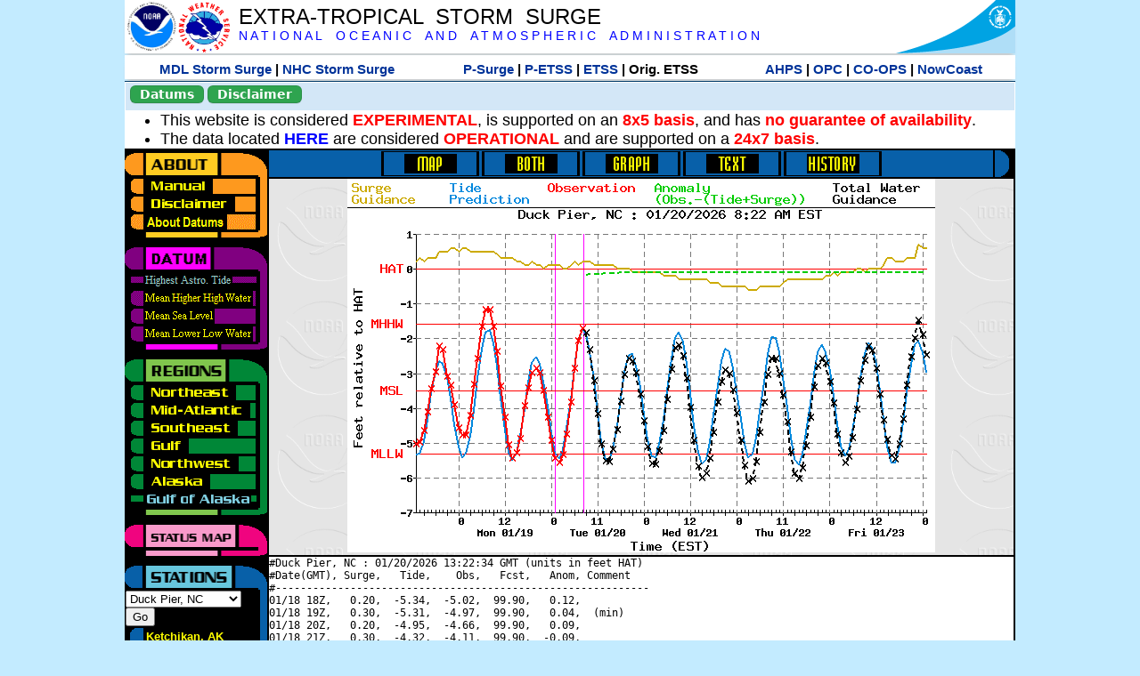

--- FILE ---
content_type: text/html; charset=UTF-8
request_url: https://slosh.nws.noaa.gov/etsurge/index.php?page=stn&region=ga&datum=hat&list=&map=0-96&type=both&stn=ncduck
body_size: 53196
content:
<!DOCTYPE html>
<html lang="en" xmlns="https://www.w3.org/1999/xhtml">
<head>
  <script src="https://www.weather.gov/source/nws/govshutdown.js" defer></script>
  <SCRIPT LANGUAGE="JavaScript"><!-- Hide script
// End hide -->
</SCRIPT>
  <title>ETSS stn</title>
  <meta name="DC.title" content="Extra-Tropical Storm Surge">
  <meta name="DC.description" content="Extra-Tropical Storm Surge landing page">
  <meta name="DC.creator" content="NWS/Meteorological Development Lab">
  <meta name="DC.language" scheme="DCTERMS.RFC1766" content="EN-US">
  <meta name="rating" content="general">
  <meta name="resource-type" content="document">
  <meta name="distribution" content="global">
  <meta http-equiv="Window-target" content="_top">
  <meta charset="iso-8859-1">
  <base target="_self">

  <link rel="stylesheet" type="text/css" href="ss/ssMain.css">
  <meta name="Keywords" content="etsurge, extra tropical storm surge, extra-tropical storm surge, extratropcial storm surge, storm surge, SLOSH">

  <link rel="stylesheet" type="text/css" href="etsurge2.0main.css"/>
  <link rel="stylesheet" type="text/css" href="etsurge.css"/>
  <script src="library.js" type="text/javascript"></script>
<!-- Google tag (gtag.js) -->
<script async src="https://www.googletagmanager.com/gtag/js?id=G-VR50013327"></script>
<script>
  window.dataLayer = window.dataLayer || [];
  function gtag(){dataLayer.push(arguments);}
  gtag('js', new Date());
  gtag('config', 'G-VR50013327');
</script>
<script src="//dap.digitalgov.gov/Universal-Federated-Analytics-Min.js?agency=DOC&amp;subagency=NOAA" id="_fed_an_ua_tag"></script>
</head>

<body>
<div class="nwsHead">
  <a href="https://www.noaa.gov" target="_blank"><img class="nwsHeadLf" src="ss/noaa_logo.png"></a>
  <a href="https://www.weather.gov" target="_blank">
    <img class="nwsHeadLf" src="ss/nws_logo.png" style="height:58px;margin-top:2px">
  </a>
  <div class="nwsHeadMid">
    <a class="nwsHeadTitle" href="index.php">EXTRA-TROPICAL&nbsp; STORM&nbsp; SURGE</a>
    <br>
    <a class="nwsHeadNoaa" href="https://www.noaa.gov" target="_blank">N A T I O N A L
      &nbsp;&nbsp;&nbsp;O C E A N I C
      &nbsp;&nbsp;&nbsp;A N D
      &nbsp;&nbsp;&nbsp;A T M O S P H E R I C
      &nbsp;&nbsp;&nbsp;A D M I N I S T R A T I O N
    </a>
  </div>
  <a href="https://www.commerce.gov" target="_blank"><img class="nwsHeadRt" src="ss/doc_logo.png"></a>
  <br>
</div>
<div class="exLink">
  <table width="100%"><tr width="100%" style="text-align:center">
    <td style="width:5px"></td>
    <td class="exLink">
      <a class="exLink" href="https://vlab.noaa.gov/web/mdl/storm-surge" target="_blank">MDL Storm Surge</a> |
      <a class="exLink" href="https://www.nhc.noaa.gov/surge/" target="_blank">NHC Storm Surge</a>
    </td>
    <td style="width:20px"></td>
    <td class="exLink">
      <a class="exLink" href="/psurge">P-Surge</a> |
      <a class="exLink" href="/petss">P-ETSS</a> |
      <a class="exLink" href="/etsurge2.0">ETSS</a> |
      Orig. ETSS    </td>
    <td style="width:20px"></td>
    <td class="exLink">
      <a class="exLink" href="https://water.noaa.gov/" target="_blank">AHPS</a> |
      <a class="exLink" href="https://ocean.weather.gov/et_surge/et_surge_info.php" target="_blank">OPC</a> |
      <a class="exLink" href="https://tidesandcurrents.noaa.gov/map/" target="_blank">CO-OPS</a> |
      <a class="exLink" href="https://nowcoast.noaa.gov/" target="_blank">NowCoast</a>
    </td>
    <td style="width:5px"></td>
  </tr></table>
</div>
<div class="topSpacer"></div>
<div class="blueHeader">
  <table style="border-spacing:0px;"><tr>
    <td><button class="ssB1 bgGreen" onclick="window.location.href='datums.php'">Datums</button>
    </td><td width="10px">
    <td><button class="ssB1 bgGreen" onclick="window.location.href='disclaim.php'">Disclaimer</button>
    </td><td width="10px">
    </td><td width=90% style="margin-left:200px;text-align:center;">
    </td></tr>
  </table>
</div>
<div id="wrapper2">

<!-- Start Content area -->
<table width="100%" border="0" cellpadding="0" cellspacing="0" style="border-color:#ffffff">
<tr>
  <td colspan="2">
<font size="4">
<ul>
<li>This website is considered <font color="red"><b>EXPERIMENTAL</b></font>,
  is supported on an <font color="red"><b>8x5 basis</b></font>,
  and has <font color="red"><b>no guarantee of availability</b></font>.</li>
<li>The data located <b><a href="https://nomads.ncep.noaa.gov/pub/data/nccf/com/petss/prod/" target="_blank">HERE</a></b>
  are considered <font color="red"><b>OPERATIONAL</b></font>
  and are supported on a <font color="red"><b>24x7 basis</b></font>.</li>
</ul>
</font>
  </td>
</tr>
<tr>
  <td width="160" valign="top" style="background-color:#0a2390">
<!--
  <a href="http://www.nws.noaa.gov/mdl/etsurge/"><font color="FFFFFF" style="margin-left:40;font-size:large">Main Site</font></a><br>
  <a href="http://slosh.nws.noaa.gov/etsurge/"><font color="FFFFFF" style="margin-left:40;font-size:large">Mirror Site</font></a><br>
-->
<!-- start leftmenu -->
<!--
<table border="0" cellpadding="2" cellspacing="0" bgcolor="#0A2390">
<a href="http://slosh.nws.noaa.gov/etsurge2/"><font color="FFFFFF" style="margin-left:35;font-size:large">TEST Site</font></a><br>
-->

<table width="160" border="0" cellpadding="0" cellspacing="0" style="margin-top:3;margin-bottom:3" bgcolor="#0A2390">

<!-- About -->
  <tr bgcolor="#000000">
    <td colspan="2">
      <img SRC="images/about.gif" align="top" width="160" height="32" alt="About">
    </td>
  </tr>
  <tr bgcolor="#000000">
    <td colspan="1">
      <a href="index.php?page=manual&region=ga&datum=hat&list=&map=0-96&type=both&stn=ncduck" onMouseOver="buttonstate('manual','on','manual')"
       onMouseOut="buttonstate('manual','off','manual')"
      ><img name="manual" SRC="images/manualoff.gif" align="top" border="0" width="149" height="20" alt="Manual"></a>
    </td>
    <td bgcolor="#fe991e" rowspan="3" width="8">
      <img SRC="images/spacer.gif" width="8" alt="">
    </td>
  </tr>
  <tr bgcolor="#000000">
    <td colspan="1">
      <a href="index.php?page=disclaimer&region=ga&datum=hat&list=&map=0-96&type=both&stn=ncduck" onMouseOver="buttonstate('disclaimer','on','disclaimer')"
       onMouseOut="buttonstate('disclaimer','off','disclaimer')"
      ><img name="disclaimer" SRC="images/disclaimeroff.gif" align="top" border="0" width="149" height="20" alt="Disclaimer"></a>
    </td>
  </tr>
  <tr bgcolor="#000000">
    <td colspan="1">
      <a href="index.php?page=datum&region=ga&datum=hat&list=&map=0-96&type=both&stn=ncduck" onMouseOver="buttonstate('aboutdatum','on','aboutdatum')"
       onMouseOut="buttonstate('aboutdatum','off','aboutdatum')"
      ><img name="aboutdatum" SRC="images/aboutdatumoff.gif" align="top" border="0" width="149" height="20" alt="Manual"></a>
    </td>
  </tr>
  <tr bgcolor="#000000">
    <td colspan="2">
      <img SRC="images/about2.gif" align="top" width="160" height="10" alt="">
    </td>
  </tr>

<!--- Datum... --->
  <tr bgcolor="#000000">
    <td colspan="2">
      <img SRC="images/datum.gif" align="top" width="160" height="32" alt="Datum">
    </td>
  </tr>
<!--
  <tr bgcolor="#ffffff"><td colspan="1">
      <a href="index.php?page=datum&region=ga&datum=hat&list=&map=0-96&type=both&stn=ncduck">
      <table bgcolor="#0A2390">
       <tr>
        <td> <img SRC="images/new.gif" width="42" height="31" alt="New"></td>
        <td><font color="#ffffff"><b>About Datums</b></font></td>
        <td> <img SRC="images/new.gif" width="42" height="31" alt="New"></td>
       </tr>
     </table>
      </a>
    </td><td bgcolor="#800080" rowspan="1"><img SRC="images/spacer.gif" alt=""></td>
  </tr>
-->
  <tr bgcolor="#000000">
    <td colspan="1"><a href="index.php?page=stn&region=ga&datum=hat&list=&map=0-96&type=both&stn=ncduck"><img name='hat' SRC='images/haton.gif' alt='hat-on' align='top' border='0' width='149' height='20'></a>    </td><td bgcolor="#800080" rowspan="1"><img SRC="images/spacer.gif" alt=""></td>
  </tr><tr bgcolor="#000000">
    <td colspan="1"><a href="index.php?page=stn&region=ga&datum=mhhw&list=&map=0-96&type=both&stn=ncduck" onMouseOver="buttonstate('mhhw','on','mhhw')" onMouseOut="buttonstate('mhhw','off','mhhw')"><img name='mhhw' SRC='images/mhhwoff.gif' alt='mhhw-on' align='top' border='0' width='149' height='20'></a>    </td><td bgcolor="#800080" rowspan="1"><img SRC="images/spacer.gif" alt=""></td>
  </tr><tr bgcolor="#000000">
    <td colspan="1"><a href="index.php?page=stn&region=ga&datum=msl&list=&map=0-96&type=both&stn=ncduck" onMouseOver="buttonstate('msl','on','msl')" onMouseOut="buttonstate('msl','off','msl')"><img name='msl' SRC='images/msloff.gif' alt='msl-on' align='top' border='0' width='149' height='20'></a>    </td><td bgcolor="#800080" rowspan="1"><img SRC="images/spacer.gif" alt=""></td>
  </tr><tr bgcolor="#000000">
    <td colspan="1"><a href="index.php?page=stn&region=ga&datum=mllw&list=&map=0-96&type=both&stn=ncduck""index.php?page=stn&region=ga&datum=mllw&list=&map=0-96&type=both&stn=ncduck" onMouseOver="buttonstate('mllw','on','mllw')" onMouseOut="buttonstate('mllw','off','mllw')"><img name='mllw' SRC='images/mllwoff.gif' alt='mllw-on' align='top' border='0' width='149' height='20'></a>    </td><td bgcolor="#800080" rowspan="1"><img SRC="images/spacer.gif" alt=""></td>
  </tr>
  <tr bgcolor="#000000">
    <td colspan="2">
      <img SRC="images/datum2.gif" align="top" width="160" height="10" alt="">
    </td>
  </tr>
<!--- Datum... --->

<!-- Region List -->
  <tr bgcolor="#000000">
    <td colspan="2">
      <img SRC="images/regions.gif" align="top" width="160" height="32" alt="Regions">
    </td>
  </tr>
  <tr bgcolor="#000000">
    <td colspan="1">
      <a href="index.php?page=stn&region=ne&datum=hat&list=&map=0-96&type=map&stn=ncduck"       onMouseOver="buttonstate('ne','on','ne')"
       onMouseOut="buttonstate('ne','off','ne')"><img name="ne" SRC="images/neoff.gif" align="top" border="0" width="149" height="20" alt="Northeast"></a>
    </td>
    <td bgcolor="#008737" rowspan="7">
      <img SRC="images/spacer.gif" alt="">
    </td>
  </tr>
  <tr bgcolor="#000000">
    <td colspan="1">
      <a href="index.php?page=stn&region=me&datum=hat&list=&map=0-96&type=map&stn=ncduck"       onMouseOver="buttonstate('me','on','me')"
       onMouseOut="buttonstate('me','off','me')"><img name="me" SRC="images/meoff.gif" align="top" border="0" width="149" height="20" alt="Mid-Atlantic"></a>
    </td>
  </tr>
  <tr bgcolor="#000000">
    <td colspan="1">
      <a href="index.php?page=stn&region=se&datum=hat&list=&map=0-96&type=map&stn=ncduck"       onMouseOver="buttonstate('se','on','se')"
       onMouseOut="buttonstate('se','off','se')"><img name="se" SRC="images/seoff.gif" align="top" border="0" width="149" height="20" alt="Southeast"></a>
    </td>
  </tr>
  <tr bgcolor="#000000">
    <td colspan="1">
      <a href="index.php?page=stn&region=gam&datum=hat&list=&map=0-96&type=map&stn=ncduck"       onMouseOver="buttonstate('gulf','on','gulf')"
       onMouseOut="buttonstate('gulf','off','gulf')"><img name="gulf" SRC="images/gulfoff.gif" align="top" border="0" width="149" height="20" alt="Gulf"></a>
    </td>
  </tr>
  <tr bgcolor="#000000">
    <td colspan="1">
      <a href="index.php?page=stn&region=wc&datum=hat&list=&map=0-96&type=map&stn=ncduck"       onMouseOver="buttonstate('nw','on','nw')"
       onMouseOut="buttonstate('nw','off','nw')"><img name="nw" SRC="images/nwoff.gif" align="top" border="0" width="149" height="20" alt="Northwest"></a>
    </td>
  </tr>
  <tr bgcolor="#000000">
    <td colspan="1">
      <a href="index.php?page=stn&region=ak&datum=hat&list=&map=0-96&type=map&stn=ncduck"       onMouseOver="buttonstate('ak','on','ak')"
       onMouseOut="buttonstate('ak','off','ak')"><img name="ak" SRC="images/akoff.gif" align="top" border="0" width="149" height="20" alt="Alaska"></a>
    </td>
  </tr>
  <tr bgcolor="#000000">
    <td colspan="1">
      <a href="index.php?page=stn&region=ga&datum=hat&list=&map=0-96&type=map&stn=ncduck"       onMouseOver="buttonstate('ga','on','ga')"
       onMouseOut="buttonstate('ga','on','ga')"><img name="ga" SRC="images/gaon.gif" align="top" border="0" width="149" height="20" alt="Gulf of Alaska"></a>
    </td>
  </tr>

  <tr bgcolor="#000000">
    <td colspan="2">
      <img SRC="images/regions2.gif" align="top" width="160" height="10" alt="">
    </td>
  </tr>

<!-- Status List -->
  <tr bgcolor="#000000">
    <td colspan="2">
      <img SRC="images/status.gif" align="top" width="160" height="32" alt="Status">
    </td>
  </tr>

  <!--
  <tr bgcolor="#000000">
    <td colspan="1">
      <a href="index.php?page=map&region=ga&datum=hat&list=&map=0-48&type=both&stn=ncduck"       onMouseOver="buttonstate('a0-48','on','0-48')"
       onMouseOut="buttonstate('a0-48','off','0-48')"><img name="a0-48" SRC="images/0-48off.gif" align="top" border="0" width="149" height="20" alt="Map(0-48)"></a>
    </td>
    <td bgcolor="#f0047f" rowspan="7">
      <img SRC="images/spacer.gif" alt="">
    </td>
  </tr>
  <tr>
    <td colspan="1">
      <a href="index.php?page=map&region=ga&datum=hat&list=&map=0-12&type=both&stn=ncduck"       onMouseOver="buttonstate('a0-12','on','0-12')"
       onMouseOut="buttonstate('a0-12','off','0-12')"
      ><img name="a0-12" SRC="images/0-12off.gif" align="top" border="0" width="149" height="20" alt="Map(0-12)"></a
      >
    </td>
  </tr>
  <tr>
    <td colspan="1">
      <a href="index.php?page=map&region=ga&datum=hat&list=&map=12-24&type=both&stn=ncduck"       onMouseOver="buttonstate('a12-24','on','12-24')"
       onMouseOut="buttonstate('a12-24','off','12-24')"
      ><img name="a12-24" SRC="images/12-24off.gif" align="top" border="0" width="149" height="20" alt="Map(12-24)"></a
      >
    </td>
  </tr>
  <tr>
    <td colspan="1">
      <a href="index.php?page=map&region=ga&datum=hat&list=&map=24-48&type=both&stn=ncduck"       onMouseOver="buttonstate('a24-48','on','24-48')"
       onMouseOut="buttonstate('a24-48','off','24-48')"
      ><img name="a24-48" SRC="images/24-48off.gif" align="top" border="0" width="149" height="20" alt="Map(24-48)"></a
      >
    </td>
  </tr>
  <tr>
    <td colspan="1">
      <a href="index.php?page=map&region=ga&datum=hat&list=&map=48-72&type=both&stn=ncduck"       onMouseOver="buttonstate('a48-72','on','48-72')"
       onMouseOut="buttonstate('a48-72','off','48-72')"
      ><img name="a48-72" SRC="images/48-72off.gif" align="top" border="0" width="149" height="20" alt="Map(48-72)"></a
      >
    </td>
  </tr>
  <tr>
    <td colspan="1">
      <a href="index.php?page=map&region=ga&datum=hat&list=&map=72-96&type=both&stn=ncduck"       onMouseOver="buttonstate('a72-96','on','72-96')"
       onMouseOut="buttonstate('a72-96','off','72-96')"
      ><img name="a72-96" SRC="images/72-96off.gif" align="top" border="0" width="149" height="20" alt="Map(72-96)"></a
      >
    </td>
  </tr>
  <tr>
    <td colspan="1">
      <a href="index.php?page=map&region=ga&datum=hat&list=&map=0-96&type=both&stn=ncduck"       onMouseOver="buttonstate('a0-96','on','0-96')"
       onMouseOut="buttonstate('a0-96','on','0-96')"
      ><img name="a0-96" SRC="images/0-96on.gif" align="top" border="0" width="149" height="20" alt="Map(0-96)"></a
      >
    </td>
  </tr>

  -->
  <tr bgcolor="#000000">
    <td colspan="2">
      <img SRC="images/status2.gif" align="top" width="160" height="10" alt="">
    </td>
  </tr>

<!-- Station List -->
  <tr bgcolor="#000000">
    <td colspan="2">
      <img SRC="images/stations.gif" align="top" width="160" height="32" alt="Stations">
    </td>
  </tr>

  <tr bgcolor="#000000">
    <td>
      <table width="152" border="0" cellspacing="1" cellpadding="0" style="margin:0">

       <tr bgcolor="#000000">
        <td colspan="2">
          <form style="margin-left:0" id="find_stn" name="find_stn" action="">
            <select style="width:118" name="stn" size="0">
              <option value="index.php?page=map&region=ne&datum=hat&list=&map=0-96&type=both&stn=ncduck">_____NE____<option value="index.php?page=stn&region=ne&datum=hat&list=&map=0-96&type=both&stn=meeast">Eastport, ME<option value="index.php?page=stn&region=ne&datum=hat&list=&map=0-96&type=both&stn=mebar">Bar Harbor, ME<option value="index.php?page=stn&region=ne&datum=hat&list=&map=0-96&type=both&stn=meport">Portland, ME<option value="index.php?page=stn&region=ne&datum=hat&list=&map=0-96&type=both&stn=nhport">Portsmouth, ME<option value="index.php?page=stn&region=ne&datum=hat&list=&map=0-96&type=both&stn=mabos">Boston, MA<option value="index.php?page=stn&region=ne&datum=hat&list=&map=0-96&type=both&stn=mabuz">Buzzards Bay MA<option value="index.php?page=stn&region=ne&datum=hat&list=&map=0-96&type=both&stn=mawood">Woods Hole, MA<option value="index.php?page=stn&region=ne&datum=hat&list=&map=0-96&type=both&stn=manant">Nantucket, MA<option value="index.php?page=stn&region=ne&datum=hat&list=&map=0-96&type=both&stn=riprov">Providence, RI<option value="index.php?page=stn&region=ne&datum=hat&list=&map=0-96&type=both&stn=riport">Newport, RI<option value="index.php?page=stn&region=ne&datum=hat&list=&map=0-96&type=both&stn=riblok">Block Island, RI<option value="index.php?page=stn&region=ne&datum=hat&list=&map=0-96&type=both&stn=nymont">Montauk Point NY<option value="index.php?page=stn&region=ne&datum=hat&list=&map=0-96&type=both&stn=ctlond">New London, CT<option value="index.php?page=stn&region=ne&datum=hat&list=&map=0-96&type=both&stn=ctbrid">Bridgeport, CT<option value="index.php?page=stn&region=ne&datum=hat&list=&map=0-96&type=both&stn=nyjeff">Port Jefferson NY<option value="index.php?page=stn&region=ne&datum=hat&list=&map=0-96&type=both&stn=nyking">Kings Pnt, NY<option value="index.php?page=stn&region=ne&datum=hat&list=&map=0-96&type=both&stn=nybat">The Battery, NY<option value="index.php?page=stn&region=ne&datum=hat&list=&map=0-96&type=both&stn=nyberg">Bergen Pnt, NY<option value="index.php?page=stn&region=ne&datum=hat&list=&map=0-96&type=both&stn=njsand">Sandy Hook, NJ<option value="index.php?page=stn&region=ne&datum=hat&list=&map=0-96&type=both&stn=njatl">Atlantic City, NJ<option value="index.php?page=map&region=me&datum=hat&list=&map=0-96&type=both&stn=ncduck">____Mid____<option value="index.php?page=stn&region=me&datum=hat&list=&map=0-96&type=both&stn=njmay">Cape May, NJ<option value="index.php?page=stn&region=me&datum=hat&list=&map=0-96&type=both&stn=paphil">Philadelphia, PA<option value="index.php?page=stn&region=me&datum=hat&list=&map=0-96&type=both&stn=dereed">Reedy Pnt, DE<option value="index.php?page=stn&region=me&datum=hat&list=&map=0-96&type=both&stn=delews">Lewes, DE<option value="index.php?page=stn&region=me&datum=hat&list=&map=0-96&type=both&stn=mdoce">Ocean City, MD<option value="index.php?page=stn&region=me&datum=hat&list=&map=0-96&type=both&stn=vawach">Wachapreague<option value="index.php?page=stn&region=me&datum=hat&list=&map=0-96&type=both&stn=vakipt">Kiptopeke, VA<option value="index.php?page=stn&region=me&datum=hat&list=&map=0-96&type=both&stn=mdcamb">Cambridge, MD<option value="index.php?page=stn&region=me&datum=hat&list=&map=0-96&type=both&stn=mdbalt">Baltimore, MD<option value="index.php?page=stn&region=me&datum=hat&list=&map=0-96&type=both&stn=mdann">Annapolis, MD<option value="index.php?page=stn&region=me&datum=hat&list=&map=0-96&type=both&stn=mdsol">Solomons Is, MD<option value="index.php?page=stn&region=me&datum=hat&list=&map=0-96&type=both&stn=dcwash">Washington DC<option value="index.php?page=stn&region=me&datum=hat&list=&map=0-96&type=both&stn=vacolo">Colonial Beach<option value="index.php?page=stn&region=me&datum=hat&list=&map=0-96&type=both&stn=valews">Lewisetta, VA<option value="index.php?page=stn&region=me&datum=hat&list=&map=0-96&type=both&stn=vaglou">Gloucester Pnt<option value="index.php?page=stn&region=me&datum=hat&list=&map=0-96&type=both&stn=vahamp">Hampton Road<option value="index.php?page=stn&region=me&datum=hat&list=&map=0-96&type=both&stn=vaport">Portsmouth, VA<option value="index.php?page=stn&region=me&datum=hat&list=&map=0-96&type=both&stn=vacbbt">CBBT, VA<option value="index.php?page=stn&region=me&datum=hat&list=&map=0-96&type=both&stn=ncduck">Duck Pier, NC<option selected>Duck Pier, NC
<option value="index.php?page=map&region=se&datum=hat&list=&map=0-96&type=both&stn=ncduck">_____SE____<option value="index.php?page=stn&region=se&datum=hat&list=&map=0-96&type=both&stn=nchat">Cape Hatteras NC<option value="index.php?page=stn&region=se&datum=hat&list=&map=0-96&type=both&stn=ncbeau">Beaufort, NC<option value="index.php?page=stn&region=se&datum=hat&list=&map=0-96&type=both&stn=ncwilm">Wilmington, NC<option value="index.php?page=stn&region=se&datum=hat&list=&map=0-96&type=both&stn=ncwrit">Wrightsville Bch<option value="index.php?page=stn&region=se&datum=hat&list=&map=0-96&type=both&stn=nchold">Holden Beach, NC<option value="index.php?page=stn&region=se&datum=hat&list=&map=0-96&type=both&stn=scsprg">Springmaid, SC<option value="index.php?page=stn&region=se&datum=hat&list=&map=0-96&type=both&stn=scchar">Charleston, SC<option value="index.php?page=stn&region=se&datum=hat&list=&map=0-96&type=both&stn=gapul">Ft. Pulaski, GA<option value="index.php?page=stn&region=se&datum=hat&list=&map=0-96&type=both&stn=flfern">Fernandina, FL<option value="index.php?page=map&region=gam&datum=hat&list=&map=0-96&type=both&stn=ncduck">_____GF____<option value="index.php?page=stn&region=gam&datum=hat&list=&map=0-96&type=both&stn=flnap">Naples, FL<option value="index.php?page=stn&region=gam&datum=hat&list=&map=0-96&type=both&stn=flpete">St Petersburg, FL<option value="index.php?page=stn&region=gam&datum=hat&list=&map=0-96&type=both&stn=flclr">Clearwater, FL<option value="index.php?page=stn&region=gam&datum=hat&list=&map=0-96&type=both&stn=flcedr">Cedar Key, FL<option value="index.php?page=stn&region=gam&datum=hat&list=&map=0-96&type=both&stn=flapal">Apalachicola, FL<option value="index.php?page=stn&region=gam&datum=hat&list=&map=0-96&type=both&stn=flpana">Panama City, FL<option value="index.php?page=stn&region=gam&datum=hat&list=&map=0-96&type=both&stn=flpens">Pensacola, FL<option value="index.php?page=stn&region=gam&datum=hat&list=&map=0-96&type=both&stn=mslous">Waveland, MS<option value="index.php?page=stn&region=gam&datum=hat&list=&map=0-96&type=both&stn=lariga">Grand Isle, LA<option value="index.php?page=stn&region=gam&datum=hat&list=&map=0-96&type=both&stn=txsabn">Sabine Pass, TX<option value="index.php?page=stn&region=gam&datum=hat&list=&map=0-96&type=both&stn=txgalv">Galveston, TX<option value="index.php?page=stn&region=gam&datum=hat&list=&map=0-96&type=both&stn=txfree">Freeport, TX<option value="index.php?page=stn&region=gam&datum=hat&list=&map=0-96&type=both&stn=txaran">Port Aransas, TX<option value="index.php?page=stn&region=gam&datum=hat&list=&map=0-96&type=both&stn=txpadr">Padre Island, TX<option value="index.php?page=map&region=wc&datum=hat&list=&map=0-96&type=both&stn=ncduck">_____NW____<option value="index.php?page=stn&region=wc&datum=hat&list=&map=0-96&type=both&stn=wacher">Cherry Point, WA<option value="index.php?page=stn&region=wc&datum=hat&list=&map=0-96&type=both&stn=wafrid">Friday Harbor WA<option value="index.php?page=stn&region=wc&datum=hat&list=&map=0-96&type=both&stn=watown">Port Townsend<option value="index.php?page=stn&region=wc&datum=hat&list=&map=0-96&type=both&stn=waseat">Seattle, WA<option value="index.php?page=stn&region=wc&datum=hat&list=&map=0-96&type=both&stn=waangl">Port Angeles, WA<option value="index.php?page=stn&region=wc&datum=hat&list=&map=0-96&type=both&stn=waneah">Neah Bay, WA<option value="index.php?page=stn&region=wc&datum=hat&list=&map=0-96&type=both&stn=watoke">Toke Point, WA<option value="index.php?page=stn&region=wc&datum=hat&list=&map=0-96&type=both&stn=orastr">Astoria, OR<option value="index.php?page=stn&region=wc&datum=hat&list=&map=0-96&type=both&stn=orsout">South Beach, OR<option value="index.php?page=stn&region=wc&datum=hat&list=&map=0-96&type=both&stn=orchar">Charleston, OR<option value="index.php?page=stn&region=wc&datum=hat&list=&map=0-96&type=both&stn=orford">Port Orford, OR<option value="index.php?page=stn&region=wc&datum=hat&list=&map=0-96&type=both&stn=cacres">Crescent City, CA<option value="index.php?page=stn&region=wc&datum=hat&list=&map=0-96&type=both&stn=caspit">North Spit, CA<option value="index.php?page=stn&region=wc&datum=hat&list=&map=0-96&type=both&stn=caarna">Arena Cove, CA<option value="index.php?page=stn&region=wc&datum=hat&list=&map=0-96&type=both&stn=careys">Point Reyes, CA<option value="index.php?page=stn&region=wc&datum=hat&list=&map=0-96&type=both&stn=cachic">Port Chicago, CA<option value="index.php?page=stn&region=wc&datum=hat&list=&map=0-96&type=both&stn=cafran">San Francisco CA<option value="index.php?page=map&region=ak&datum=hat&list=&map=0-96&type=both&stn=ncduck">_____AK____<option value="index.php?page=stn&region=ak&datum=hat&list=&map=0-96&type=both&stn=akmesh">Port Heiden, AK<option value="index.php?page=stn&region=ak&datum=hat&list=&map=0-96&type=both&stn=akegeg">Egegik, AK<option value="index.php?page=stn&region=ak&datum=hat&list=&map=0-96&type=both&stn=aknakn">Naknek, AK<option value="index.php?page=stn&region=ak&datum=hat&list=&map=0-96&type=both&stn=aknush">Clark's Pt, AK<option value="index.php?page=stn&region=ak&datum=hat&list=&map=0-96&type=both&stn=akgood">Goodnews Bay<option value="index.php?page=stn&region=ak&datum=hat&list=&map=0-96&type=both&stn=akquin">Quinhagak, AK<option value="index.php?page=stn&region=ak&datum=hat&list=&map=0-96&type=both&stn=akkusk">Kuskokwak, AK<option value="index.php?page=stn&region=ak&datum=hat&list=&map=0-96&type=both&stn=akapok">Eek, Apokak, AK<option value="index.php?page=stn&region=ak&datum=hat&list=&map=0-96&type=both&stn=akpopo">Popokamute, AK<option value="index.php?page=stn&region=ak&datum=hat&list=&map=0-96&type=both&stn=akromn">Scammon Bay AK<option value="index.php?page=stn&region=ak&datum=hat&list=&map=0-96&type=both&stn=aklwrc">St. Lawrence, AK<option value="index.php?page=stn&region=ak&datum=hat&list=&map=0-96&type=both&stn=akalak">Kwikluak, AK<option value="index.php?page=stn&region=ak&datum=hat&list=&map=0-96&type=both&stn=akkwik">Kawanak, AK<option value="index.php?page=stn&region=ak&datum=hat&list=&map=0-96&type=both&stn=akpast">Apoon, Yukon, AK<option value="index.php?page=stn&region=ak&datum=hat&list=&map=0-96&type=both&stn=akmich">St. Michaels, AK<option value="index.php?page=stn&region=ak&datum=hat&list=&map=0-96&type=both&stn=akcarl">Golovin, AK<option value="index.php?page=stn&region=ak&datum=hat&list=&map=0-96&type=both&stn=aknome">Nome, AK<option value="index.php?page=stn&region=ak&datum=hat&list=&map=0-96&type=both&stn=akclar">Port Clarence, AK<option value="index.php?page=stn&region=ak&datum=hat&list=&map=0-96&type=both&stn=akkotz">Kotzebue, AK<option value="index.php?page=stn&region=ak&datum=hat&list=&map=0-96&type=both&stn=akbar">Pt. Barrow, AK<option value="index.php?page=stn&region=ak&datum=hat&list=&map=0-96&type=both&stn=akprud">Prudhoe Bay, AK<option value="index.php?page=stn&region=ak&datum=hat&list=&map=0-96&type=both&stn=akpaul">St. Paul Island AK<option value="index.php?page=map&region=ga&datum=hat&list=&map=0-96&type=both&stn=ncduck">___GofAK___<option value="index.php?page=stn&region=ga&datum=hat&list=&map=0-96&type=both&stn=akket">Ketchikan, AK<option value="index.php?page=stn&region=ga&datum=hat&list=&map=0-96&type=both&stn=aksit">Sitka, AK<option value="index.php?page=stn&region=ga&datum=hat&list=&map=0-96&type=both&stn=akjune">Juneau, AK<option value="index.php?page=stn&region=ga&datum=hat&list=&map=0-96&type=both&stn=akskag">Skagway, AK<option value="index.php?page=stn&region=ga&datum=hat&list=&map=0-96&type=both&stn=akelf">Elfin Cove, AK<option value="index.php?page=stn&region=ga&datum=hat&list=&map=0-96&type=both&stn=akyak">Yakutat, AK<option value="index.php?page=stn&region=ga&datum=hat&list=&map=0-96&type=both&stn=akcord">Cordova, AK<option value="index.php?page=stn&region=ga&datum=hat&list=&map=0-96&type=both&stn=akvald">Valdez, AK<option value="index.php?page=stn&region=ga&datum=hat&list=&map=0-96&type=both&stn=aksew">Seward, AK<option value="index.php?page=stn&region=ga&datum=hat&list=&map=0-96&type=both&stn=akseld">Seldovia, AK<option value="index.php?page=stn&region=ga&datum=hat&list=&map=0-96&type=both&stn=akniki">Nikiski, AK<option value="index.php?page=stn&region=ga&datum=hat&list=&map=0-96&type=both&stn=akanch">Anchorage, AK<option value="index.php?page=stn&region=ga&datum=hat&list=&map=0-96&type=both&stn=akkod">Kodiak Island, AK<option value="index.php?page=stn&region=ga&datum=hat&list=&map=0-96&type=both&stn=akalit">Alitak, AK<option value="index.php?page=stn&region=ga&datum=hat&list=&map=0-96&type=both&stn=aksand">Sand Point, AK<option value="index.php?page=stn&region=ga&datum=hat&list=&map=0-96&type=both&stn=akking">King Cove, AK<option value="index.php?page=stn&region=ga&datum=hat&list=&map=0-96&type=both&stn=akadak">Adak Island, AK<option value="index.php?page=stn&region=ga&datum=hat&list=&map=0-96&type=both&stn=akatka">Atka, AK<option value="index.php?page=stn&region=ga&datum=hat&list=&map=0-96&type=both&stn=akunal">Unalaska, AK            </select>
<input style="width:28" type="button" value="Go" onclick="location=document.find_stn.stn.options[document.find_stn.stn.selectedIndex].value;">
          </form>
        </td>
      </tr>

<tr><td><img name='akket' SRC='images/stnoff.gif' align='middle' width='20' height='20' alt=''></td><td><a name=akket href="index.php?page=stn&region=ga&datum=hat&list=&map=0-96&type=both&stn=akket" onMouseOver="buttonstate('akket','on','stn')" onMouseOut="buttonstate('akket','off','stn')"><font FACE='verdana, arial, helvetica, sans-serif' size='-1' color='yellow'><b>Ketchikan, AK</b></font></a></td></tr>
<tr><td colspan='2'><img SRC='images/spacer.gif' height='1' alt=''></td></tr>
<tr><td><img name='aksit' SRC='images/stnoff.gif' align='middle' width='20' height='20' alt=''></td><td><a name=aksit href="index.php?page=stn&region=ga&datum=hat&list=&map=0-96&type=both&stn=aksit" onMouseOver="buttonstate('aksit','on','stn')" onMouseOut="buttonstate('aksit','off','stn')"><font FACE='verdana, arial, helvetica, sans-serif' size='-1' color='yellow'><b>Sitka, AK</b></font></a></td></tr>
<tr><td colspan='2'><img SRC='images/spacer.gif' height='1' alt=''></td></tr>
<tr><td><img name='akjune' SRC='images/stnoff.gif' align='middle' width='20' height='20' alt=''></td><td><a name=akjune href="index.php?page=stn&region=ga&datum=hat&list=&map=0-96&type=both&stn=akjune" onMouseOver="buttonstate('akjune','on','stn')" onMouseOut="buttonstate('akjune','off','stn')"><font FACE='verdana, arial, helvetica, sans-serif' size='-1' color='yellow'><b>Juneau, AK</b></font></a></td></tr>
<tr><td colspan='2'><img SRC='images/spacer.gif' height='1' alt=''></td></tr>
<tr><td><img name='akskag' SRC='images/stnoff.gif' align='middle' width='20' height='20' alt=''></td><td><a name=akskag href="index.php?page=stn&region=ga&datum=hat&list=&map=0-96&type=both&stn=akskag" onMouseOver="buttonstate('akskag','on','stn')" onMouseOut="buttonstate('akskag','off','stn')"><font FACE='verdana, arial, helvetica, sans-serif' size='-1' color='yellow'><b>Skagway, AK</b></font></a></td></tr>
<tr><td colspan='2'><img SRC='images/spacer.gif' height='1' alt=''></td></tr>
<tr><td><img name='akelf' SRC='images/stnoff.gif' align='middle' width='20' height='20' alt=''></td><td><a name=akelf href="index.php?page=stn&region=ga&datum=hat&list=&map=0-96&type=both&stn=akelf" onMouseOver="buttonstate('akelf','on','stn')" onMouseOut="buttonstate('akelf','off','stn')"><font FACE='verdana, arial, helvetica, sans-serif' size='-1' color='yellow'><b>Elfin Cove, AK</b></font></a></td></tr>
<tr><td colspan='2'><img SRC='images/spacer.gif' height='1' alt=''></td></tr>
<tr><td><img name='akyak' SRC='images/stnoff.gif' align='middle' width='20' height='20' alt=''></td><td><a name=akyak href="index.php?page=stn&region=ga&datum=hat&list=&map=0-96&type=both&stn=akyak" onMouseOver="buttonstate('akyak','on','stn')" onMouseOut="buttonstate('akyak','off','stn')"><font FACE='verdana, arial, helvetica, sans-serif' size='-1' color='yellow'><b>Yakutat, AK</b></font></a></td></tr>
<tr><td colspan='2'><img SRC='images/spacer.gif' height='1' alt=''></td></tr>
<tr><td><img name='akcord' SRC='images/stnoff.gif' align='middle' width='20' height='20' alt=''></td><td><a name=akcord href="index.php?page=stn&region=ga&datum=hat&list=&map=0-96&type=both&stn=akcord" onMouseOver="buttonstate('akcord','on','stn')" onMouseOut="buttonstate('akcord','off','stn')"><font FACE='verdana, arial, helvetica, sans-serif' size='-1' color='yellow'><b>Cordova, AK</b></font></a></td></tr>
<tr><td colspan='2'><img SRC='images/spacer.gif' height='1' alt=''></td></tr>
<tr><td><img name='akvald' SRC='images/stnoff.gif' align='middle' width='20' height='20' alt=''></td><td><a name=akvald href="index.php?page=stn&region=ga&datum=hat&list=&map=0-96&type=both&stn=akvald" onMouseOver="buttonstate('akvald','on','stn')" onMouseOut="buttonstate('akvald','off','stn')"><font FACE='verdana, arial, helvetica, sans-serif' size='-1' color='yellow'><b>Valdez, AK</b></font></a></td></tr>
<tr><td colspan='2'><img SRC='images/spacer.gif' height='1' alt=''></td></tr>
<tr><td><img name='aksew' SRC='images/stnoff.gif' align='middle' width='20' height='20' alt=''></td><td><a name=aksew href="index.php?page=stn&region=ga&datum=hat&list=&map=0-96&type=both&stn=aksew" onMouseOver="buttonstate('aksew','on','stn')" onMouseOut="buttonstate('aksew','off','stn')"><font FACE='verdana, arial, helvetica, sans-serif' size='-1' color='yellow'><b>Seward, AK</b></font></a></td></tr>
<tr><td colspan='2'><img SRC='images/spacer.gif' height='1' alt=''></td></tr>
<tr><td><img name='akseld' SRC='images/stnoff.gif' align='middle' width='20' height='20' alt=''></td><td><a name=akseld href="index.php?page=stn&region=ga&datum=hat&list=&map=0-96&type=both&stn=akseld" onMouseOver="buttonstate('akseld','on','stn')" onMouseOut="buttonstate('akseld','off','stn')"><font FACE='verdana, arial, helvetica, sans-serif' size='-1' color='yellow'><b>Seldovia, AK</b></font></a></td></tr>
<tr><td colspan='2'><img SRC='images/spacer.gif' height='1' alt=''></td></tr>
<tr><td><img name='akniki' SRC='images/stnoff.gif' align='middle' width='20' height='20' alt=''></td><td><a name=akniki href="index.php?page=stn&region=ga&datum=hat&list=&map=0-96&type=both&stn=akniki" onMouseOver="buttonstate('akniki','on','stn')" onMouseOut="buttonstate('akniki','off','stn')"><font FACE='verdana, arial, helvetica, sans-serif' size='-1' color='yellow'><b>Nikiski, AK</b></font></a></td></tr>
<tr><td colspan='2'><img SRC='images/spacer.gif' height='1' alt=''></td></tr>
<tr><td><img name='akanch' SRC='images/stnoff.gif' align='middle' width='20' height='20' alt=''></td><td><a name=akanch href="index.php?page=stn&region=ga&datum=hat&list=&map=0-96&type=both&stn=akanch" onMouseOver="buttonstate('akanch','on','stn')" onMouseOut="buttonstate('akanch','off','stn')"><font FACE='verdana, arial, helvetica, sans-serif' size='-1' color='yellow'><b>Anchorage, AK</b></font></a></td></tr>
<tr><td colspan='2'><img SRC='images/spacer.gif' height='1' alt=''></td></tr>
<tr><td><img name='akkod' SRC='images/stnoff.gif' align='middle' width='20' height='20' alt=''></td><td><a name=akkod href="index.php?page=stn&region=ga&datum=hat&list=&map=0-96&type=both&stn=akkod" onMouseOver="buttonstate('akkod','on','stn')" onMouseOut="buttonstate('akkod','off','stn')"><font FACE='verdana, arial, helvetica, sans-serif' size='-1' color='yellow'><b>Kodiak Island, AK</b></font></a></td></tr>
<tr><td colspan='2'><img SRC='images/spacer.gif' height='1' alt=''></td></tr>
<tr><td><img name='akalit' SRC='images/stnoff.gif' align='middle' width='20' height='20' alt=''></td><td><a name=akalit href="index.php?page=stn&region=ga&datum=hat&list=&map=0-96&type=both&stn=akalit" onMouseOver="buttonstate('akalit','on','stn')" onMouseOut="buttonstate('akalit','off','stn')"><font FACE='verdana, arial, helvetica, sans-serif' size='-1' color='yellow'><b>Alitak, AK</b></font></a></td></tr>
<tr><td colspan='2'><img SRC='images/spacer.gif' height='1' alt=''></td></tr>
<tr><td><img name='aksand' SRC='images/stnoff.gif' align='middle' width='20' height='20' alt=''></td><td><a name=aksand href="index.php?page=stn&region=ga&datum=hat&list=&map=0-96&type=both&stn=aksand" onMouseOver="buttonstate('aksand','on','stn')" onMouseOut="buttonstate('aksand','off','stn')"><font FACE='verdana, arial, helvetica, sans-serif' size='-1' color='yellow'><b>Sand Point, AK</b></font></a></td></tr>
<tr><td colspan='2'><img SRC='images/spacer.gif' height='1' alt=''></td></tr>
<tr><td><img name='akking' SRC='images/stnoff.gif' align='middle' width='20' height='20' alt=''></td><td><a name=akking href="index.php?page=stn&region=ga&datum=hat&list=&map=0-96&type=both&stn=akking" onMouseOver="buttonstate('akking','on','stn')" onMouseOut="buttonstate('akking','off','stn')"><font FACE='verdana, arial, helvetica, sans-serif' size='-1' color='yellow'><b>King Cove, AK</b></font></a></td></tr>
<tr><td colspan='2'><img SRC='images/spacer.gif' height='1' alt=''></td></tr>
<tr><td><img name='akadak' SRC='images/stnoff.gif' align='middle' width='20' height='20' alt=''></td><td><a name=akadak href="index.php?page=stn&region=ga&datum=hat&list=&map=0-96&type=both&stn=akadak" onMouseOver="buttonstate('akadak','on','stn')" onMouseOut="buttonstate('akadak','off','stn')"><font FACE='verdana, arial, helvetica, sans-serif' size='-1' color='yellow'><b>Adak Island, AK</b></font></a></td></tr>
<tr><td colspan='2'><img SRC='images/spacer.gif' height='1' alt=''></td></tr>
<tr><td><img name='akatka' SRC='images/stnoff.gif' align='middle' width='20' height='20' alt=''></td><td><a name=akatka href="index.php?page=stn&region=ga&datum=hat&list=&map=0-96&type=both&stn=akatka" onMouseOver="buttonstate('akatka','on','stn')" onMouseOut="buttonstate('akatka','off','stn')"><font FACE='verdana, arial, helvetica, sans-serif' size='-1' color='yellow'><b>Atka, AK</b></font></a></td></tr>
<tr><td colspan='2'><img SRC='images/spacer.gif' height='1' alt=''></td></tr>
<tr><td><img name='akunal' SRC='images/stnoff.gif' align='middle' width='20' height='20' alt=''></td><td><a name=akunal href="index.php?page=stn&region=ga&datum=hat&list=&map=0-96&type=both&stn=akunal" onMouseOver="buttonstate('akunal','on','stn')" onMouseOut="buttonstate('akunal','off','stn')"><font FACE='verdana, arial, helvetica, sans-serif' size='-1' color='yellow'><b>Unalaska, AK</b></font></a></td></tr>
<tr><td colspan='2'><img SRC='images/spacer.gif' height='1' alt=''></td></tr>
      </table>
    </td>
    <td bgcolor="#0860a8">
      <img SRC="images/spacer.gif" alt="">
    </td>
  </tr>
  <tr bgcolor="#000000">
    <td colspan="2">
      <img SRC="images/stations2.gif" align="top" width="160" height="10" alt="">
    </td>
  </tr>

<!-- Surge List -->
  <tr bgcolor="#000000">
    <td colspan="2">
      <img SRC="images/surge.gif" align="top" width="160" height="32" alt="Surge List">
    </td>
  </tr>
  <!--  <tr bgcolor="#000000">
    <td colspan="1">
      <a href="index.php?page=text&region=&datum=hat&list=ec&map=0-96&type=both&stn="       onMouseOver="buttonstate('ec','on','ec')"
       onMouseOut="buttonstate('ec','off','ec')"
      ><img name="ec" SRC="images/ecoff.gif" align="top" border="0" width="149" height="20" alt="East Coast"></a>
    </td>
    <td bgcolor="#fe991e" rowspan="6">
      <img SRC="images/spacer.gif" alt="">
    </td>
  </tr>
  -->  <!--  <tr bgcolor="#000000">
    <td colspan="1">
      <a href="index.php?page=text&region=&datum=hat&list=gam&map=0-96&type=both&stn="       onMouseOver="buttonstate('gc','on','gc')"
       onMouseOut="buttonstate('gc','off','gc')"
      ><img name="gc" SRC="images/gcoff.gif" align="top" border="0" width="149" height="20" alt="Gulf Coast"></a>
    </td>
  </tr>
  -->  <!--  <tr bgcolor="#000000">
    <td colspan="1">
      <a href="index.php?page=text&region=&datum=hat&list=wc&map=0-96&type=both&stn="       onMouseOver="buttonstate('wc','on','wc')"
       onMouseOut="buttonstate('wc','off','wc')"
      ><img name="wc" SRC="images/wcoff.gif" align="top" border="0" width="149" height="20" alt="West Coast"></a>
    </td>
  </tr>
  -->  <!--  <tr bgcolor="#000000">
    <td colspan="1">
      <a href="index.php?page=text&region=&datum=hat&list=ak&map=0-96&type=both&stn="       onMouseOver="buttonstate('ns','on','ns')"
       onMouseOut="buttonstate('ns','off','ns')"
      ><img name="ns" SRC="images/nsoff.gif" align="top" border="0" width="149" height="20" alt="Norton Sound"></a>
    </td>
  </tr>
  -->  <!--  <tr bgcolor="#000000">
    <td colspan="1">
      <a href="index.php?page=text&region=&datum=hat&list=ar&map=0-96&type=both&stn="       onMouseOver="buttonstate('aa','on','aa')"
       onMouseOut="buttonstate('aa','off','aa')"
      ><img name="aa" SRC="images/aaoff.gif" align="top" border="0" width="149" height="20" alt="Arctic Alaska"></a>
    </td>
  </tr>
  -->    <tr bgcolor="#000000">
    <td colspan="1">
      <a href="index.php?page=text&region=&datum=hat&list=ga&map=0-96&type=both&stn="       onMouseOver="buttonstate('gac','on','gac')"
       onMouseOut="buttonstate('gac','off','gac')"
      ><img name="gac" SRC="images/gacoff.gif" align="top" border="0" width="149" height="20" alt="Gulf of Alaska"></a>
    </td>
  </tr>
  
  <tr bgcolor="#000000">
    <td colspan="2">
      <img SRC="images/surge2.gif" align="top" width="160" height="10" alt="">
    </td>
  </tr>

</table>
<!-- end leftmenu inc -->

  </td>
  <td width="100%" valign="top" style="background-color:#eeeeee">
<!-- start ACTUAL content -->

<table width="100%" bgcolor="black" border="0" cellspacing="2" cellpadding="0" style="margin:0">
  <tr>
    <td width="100%" bgcolor="#0860a9">
      <center>
<a href="index.php?page=stn&region=ga&datum=hat&list=&map=0-96&type=map&stn=ncduck"          onMouseOver="buttonstate('map','on','map')" onMouseOut="buttonstate('map','off','map')"><img name="map" SRC="images/mapoff.gif" width="110" height="28" border="0" align="top" alt=""></a>
<a href="index.php?page=stn&region=ga&datum=hat&list=&map=0-96&type=both&stn=ncduck"          onMouseOver="buttonstate('both','on','both')" onMouseOut="buttonstate('both','off','both')"><img name="both" SRC="images/bothoff.gif" width="110" height="28" border="0" align="top" alt=""></a>
<a href="index.php?page=stn&region=ga&datum=hat&list=&map=0-96&type=graph&stn=ncduck"          onMouseOver="buttonstate('graph','on','graph')" onMouseOut="buttonstate('graph','off','graph')"><img name="graph" SRC="images/graphoff.gif" width="110" height="28" border="0" align="top" alt=""></a>
<a href="index.php?page=stn&region=ga&datum=hat&list=&map=0-96&type=text&stn=ncduck"          onMouseOver="buttonstate('text','on','text')" onMouseOut="buttonstate('text','off','text')"><img name="text" SRC="images/textoff.gif" width="110" height="28" border="0" align="top" alt=""></a>
<a href="index.php?page=stn&region=ga&datum=hat&list=&map=0-96&type=history&stn=ncduck"          onMouseOver="buttonstate('history','on','history')" onMouseOut="buttonstate('history','off','history')"><img name="history" SRC="images/historyoff.gif" width="110" height="28" border="0" align="top" alt=""></a>

      </center>
    </td>
    <td valign="top" rowspan="1">
      <!-- This is for cap. -->
      <img SRC="images/cap.gif" align="middle" width="16" height="30" border="0" alt="">
    </td>
  </tr>

<tr><td colspan='6' width='100%' bgcolor='#0860a9' style='background-image:url(images/noaabk1.gif)'><center><img SRC='hat/data/ncduck.gif' width='660' height='420' alt=''></center></td></tr><tr><td colspan='6' width='100%' bgcolor='#ffffff'><pre>#Duck Pier, NC : 01/20/2026 13:22:34 GMT (units in feet HAT)
#Date(GMT), Surge,   Tide,    Obs,   Fcst,   Anom, Comment
#------------------------------------------------------------
01/18 18Z,   0.20,  -5.34,  -5.02,  99.90,   0.12,
01/18 19Z,   0.30,  -5.31,  -4.97,  99.90,   0.04,  (min)
01/18 20Z,   0.20,  -4.95,  -4.66,  99.90,   0.09,
01/18 21Z,   0.30,  -4.32,  -4.11,  99.90,  -0.09,
01/18 22Z,   0.30,  -3.56,  -3.46,  99.90,  -0.20,
01/18 23Z,   0.30,  -2.94,  -2.95,  99.90,  -0.31,
01/19 00Z,   0.50,  -2.66,  -2.22,  99.90,  -0.06,  (max)
01/19 01Z,   0.50,  -2.74,  -2.32,  99.90,  -0.08,
01/19 02Z,   0.50,  -3.11,  -3.08,  99.90,  -0.47,
01/19 03Z,   0.60,  -3.73,  -3.35,  99.90,  -0.22,
01/19 04Z,   0.60,  -4.48,  -3.91,  99.90,  -0.03,
01/19 05Z,   0.50,  -5.12,  -4.57,  99.90,   0.05,
01/19 06Z,   0.60,  -5.40,  -4.78,  99.90,   0.02,  (min)
01/19 07Z,   0.60,  -5.28,  -4.77,  99.90,  -0.09,
01/19 08Z,   0.50,  -4.80,  -4.21,  99.90,   0.09,
01/19 09Z,   0.50,  -4.05,  -3.31,  99.90,   0.24,
01/19 10Z,   0.50,  -3.13,  -2.57,  99.90,   0.06,
01/19 11Z,   0.50,  -2.29,  -1.67,  99.90,   0.12,
01/19 12Z,   0.50,  -1.80,  -1.18,  99.90,   0.12,
01/19 13Z,   0.50,  -1.76,  -1.16,  99.90,   0.10,  (max)
01/19 14Z,   0.50,  -2.11,  -1.65,  99.90,  -0.04,
01/19 15Z,   0.40,  -2.79,  -2.38,  99.90,   0.01,
01/19 16Z,   0.30,  -3.70,  -3.38,  99.90,   0.02,
01/19 17Z,   0.30,  -4.62,  -4.26,  99.90,   0.06,
01/19 18Z,   0.30,  -5.27,  -5.07,  99.90,  -0.10,
01/19 19Z,   0.30,  -5.48,  -5.45,  99.90,  -0.27,  (min)
01/19 20Z,   0.20,  -5.29,  -5.30,  99.90,  -0.21,
01/19 21Z,   0.20,  -4.78,  -4.87,  99.90,  -0.29,
01/19 22Z,   0.10,  -4.03,  -3.94,  99.90,  -0.01,
01/19 23Z,   0.10,  -3.25,  -3.42,  99.90,  -0.27,
01/20 00Z,   0.20,  -2.69,  -2.98,  99.90,  -0.49,
01/20 01Z,   0.10,  -2.53,  -2.85,  99.90,  -0.42,  (max)
01/20 02Z,   0.10,  -2.74,  -2.99,  99.90,  -0.35,
01/20 03Z,   0.00,  -3.23,  -3.51,  99.90,  -0.28,
01/20 04Z,   0.10,  -3.94,  -4.26,  99.90,  -0.42,
01/20 05Z,   0.10,  -4.71,  -4.93,  99.90,  -0.32,
01/20 06Z,   0.10,  -5.28,  -5.44,  99.90,  -0.26,
01/20 07Z,   0.10,  -5.45,  -5.58,  99.90,  -0.23,  (min)
01/20 08Z,   0.00,  -5.18,  -5.35,  99.90,  -0.17,
01/20 09Z,   0.00,  -4.58,  -4.75,  99.90,  -0.17,
01/20 10Z,   0.10,  -3.75,  -3.82,  99.90,  -0.17,
01/20 11Z,   0.20,  -2.82,  -2.85,  99.90,  -0.23,
01/20 12Z,   0.10,  -2.07,  -2.07,  99.90,  -0.10,
01/20 13Z,   0.20,  -1.74,  -1.71,  99.90,  -0.17,  (max)
#------------------------------------------------------------
#Date(GMT), Surge,   Tide,    Obs,   Fcst,   Anom, Comment
#------------------------------------------------------------
01/20 14Z,   0.20,  -1.87,  99.90,  -1.83,  -0.17,
01/20 15Z,   0.20,  -2.37,  99.90,  -2.33,  -0.16,
01/20 16Z,   0.10,  -3.16,  99.90,  -3.22,  -0.15,
01/20 17Z,   0.10,  -4.11,  99.90,  -4.16,  -0.15,
01/20 18Z,   0.10,  -4.98,  99.90,  -5.03,  -0.14,
01/20 19Z,   0.10,  -5.49,  99.90,  -5.52,  -0.14,
01/20 20Z,   0.10,  -5.52,  99.90,  -5.55,  -0.13,  (min)
01/20 21Z,   0.10,  -5.16,  99.90,  -5.19,  -0.13,
01/20 22Z,   0.00,  -4.51,  99.90,  -4.63,  -0.12,
01/20 23Z,   0.00,  -3.69,  99.90,  -3.81,  -0.12,
01/21 00Z,   0.00,  -2.93,  99.90,  -3.04,  -0.11,
01/21 01Z,   0.00,  -2.47,  99.90,  -2.58,  -0.11,  (max)
01/21 02Z,  -0.10,  -2.45,  99.90,  -2.65,  -0.11,
01/21 03Z,  -0.10,  -2.79,  99.90,  -2.99,  -0.11,
01/21 04Z,  -0.10,  -3.39,  99.90,  -3.59,  -0.11,
01/21 05Z,  -0.10,  -4.15,  99.90,  -4.36,  -0.11,
01/21 06Z,  -0.10,  -4.91,  99.90,  -5.11,  -0.11,
01/21 07Z,  -0.10,  -5.38,  99.90,  -5.59,  -0.11,
01/21 08Z,  -0.10,  -5.41,  99.90,  -5.62,  -0.11,  (min)
01/21 09Z,  -0.10,  -5.02,  99.90,  -5.23,  -0.11,
01/21 10Z,  -0.20,  -4.33,  99.90,  -4.64,  -0.11,
01/21 11Z,  -0.20,  -3.46,  99.90,  -3.77,  -0.11,
01/21 12Z,  -0.20,  -2.58,  99.90,  -2.89,  -0.11,
01/21 13Z,  -0.20,  -1.96,  99.90,  -2.27,  -0.11,
01/21 14Z,  -0.30,  -1.80,  99.90,  -2.21,  -0.11,  (max)
01/21 15Z,  -0.30,  -2.10,  99.90,  -2.50,  -0.11,
01/21 16Z,  -0.30,  -2.72,  99.90,  -3.13,  -0.11,
01/21 17Z,  -0.30,  -3.58,  99.90,  -3.98,  -0.11,
01/21 18Z,  -0.30,  -4.52,  99.90,  -4.92,  -0.11,
01/21 19Z,  -0.30,  -5.27,  99.90,  -5.68,  -0.11,
01/21 20Z,  -0.30,  -5.61,  99.90,  -6.01,  -0.11,  (min)
01/21 21Z,  -0.30,  -5.46,  99.90,  -5.86,  -0.11,
01/21 22Z,  -0.40,  -4.94,  99.90,  -5.45,  -0.11,
01/21 23Z,  -0.40,  -4.19,  99.90,  -4.69,  -0.11,
01/22 00Z,  -0.40,  -3.34,  99.90,  -3.84,  -0.11,
01/22 01Z,  -0.50,  -2.62,  99.90,  -3.23,  -0.11,
01/22 02Z,  -0.50,  -2.29,  99.90,  -2.90,  -0.11,  (max)
01/22 03Z,  -0.50,  -2.41,  99.90,  -3.01,  -0.11,
01/22 04Z,  -0.50,  -2.86,  99.90,  -3.47,  -0.11,
01/22 05Z,  -0.50,  -3.54,  99.90,  -4.14,  -0.11,
01/22 06Z,  -0.50,  -4.33,  99.90,  -4.93,  -0.11,
01/22 07Z,  -0.50,  -5.03,  99.90,  -5.64,  -0.11,
01/22 08Z,  -0.60,  -5.40,  99.90,  -6.11,  -0.11,  (min)
01/22 09Z,  -0.60,  -5.31,  99.90,  -6.02,  -0.11,
01/22 10Z,  -0.60,  -4.83,  99.90,  -5.54,  -0.11,
01/22 11Z,  -0.50,  -4.10,  99.90,  -4.70,  -0.11,
01/22 12Z,  -0.50,  -3.24,  99.90,  -3.84,  -0.11,
01/22 13Z,  -0.50,  -2.44,  99.90,  -3.05,  -0.11,
01/22 14Z,  -0.50,  -1.98,  99.90,  -2.58,  -0.11,  (max)
01/22 15Z,  -0.50,  -1.98,  99.90,  -2.59,  -0.11,
01/22 16Z,  -0.50,  -2.41,  99.90,  -3.02,  -0.11,
01/22 17Z,  -0.40,  -3.11,  99.90,  -3.62,  -0.11,
01/22 18Z,  -0.30,  -3.98,  99.90,  -4.39,  -0.11,
01/22 19Z,  -0.30,  -4.86,  99.90,  -5.26,  -0.11,
01/22 20Z,  -0.30,  -5.47,  99.90,  -5.88,  -0.11,
01/22 21Z,  -0.30,  -5.62,  99.90,  -6.03,  -0.11,  (min)
01/22 22Z,  -0.30,  -5.31,  99.90,  -5.72,  -0.11,
01/22 23Z,  -0.30,  -4.68,  99.90,  -5.08,  -0.11,
01/23 00Z,  -0.30,  -3.85,  99.90,  -4.26,  -0.11,
01/23 01Z,  -0.30,  -3.00,  99.90,  -3.41,  -0.11,
01/23 02Z,  -0.30,  -2.37,  99.90,  -2.78,  -0.11,
01/23 03Z,  -0.30,  -2.17,  99.90,  -2.57,  -0.11,  (max)
01/23 04Z,  -0.20,  -2.40,  99.90,  -2.70,  -0.11,
01/23 05Z,  -0.20,  -2.93,  99.90,  -3.24,  -0.11,
01/23 06Z,  -0.10,  -3.65,  99.90,  -3.86,  -0.11,
01/23 07Z,  -0.20,  -4.43,  99.90,  -4.74,  -0.11,
01/23 08Z,  -0.10,  -5.08,  99.90,  -5.29,  -0.11,
01/23 09Z,  -0.10,  -5.36,  99.90,  -5.56,  -0.11,  (min)
01/23 10Z,  -0.10,  -5.18,  99.90,  -5.39,  -0.11,
01/23 11Z,  -0.10,  -4.66,  99.90,  -4.86,  -0.11,
01/23 12Z,   0.00,  -3.92,  99.90,  -4.03,  -0.11,
01/23 13Z,   0.00,  -3.11,  99.90,  -3.22,  -0.11,
01/23 14Z,  -0.10,  -2.43,  99.90,  -2.63,  -0.11,
01/23 15Z,   0.00,  -2.11,  99.90,  -2.21,  -0.11,  (max)
01/23 16Z,   0.00,  -2.25,  99.90,  -2.36,  -0.11,
01/23 17Z,   0.00,  -2.76,  99.90,  -2.87,  -0.11,
01/23 18Z,   0.00,  -3.49,  99.90,  -3.59,  -0.11,
01/23 19Z,   0.10,  -4.33,  99.90,  -4.33,  -0.11,
01/23 20Z,   0.30,  -5.10,  99.90,  -4.91,  -0.11,
01/23 21Z,   0.30,  -5.57,  99.90,  -5.38,  -0.11,
01/23 22Z,   0.20,  -5.56,  99.90,  -5.47,  -0.11,  (min)
01/23 23Z,   0.20,  -5.12,  99.90,  -5.03,  -0.11,
01/24 00Z,   0.20,  -4.40,  99.90,  -4.31,  -0.11,
01/24 01Z,   0.30,  -3.55,  99.90,  -3.35,  -0.11,
01/24 02Z,   0.30,  -2.73,  99.90,  -2.53,  -0.11,
01/24 03Z,   0.30,  -2.18,  99.90,  -1.98,  -0.11,
01/24 04Z,   0.70,  -2.08,  99.90,  -1.48,  -0.11,  (max)
01/24 05Z,   0.60,  -2.39,  99.90,  -1.90,  -0.11,
01/24 06Z,   0.60,  -2.97,  99.90,  -2.47,  -0.11,
</pre></td></tr>
</table>

<!-- End Content area -->
</table>
<div class="footer">
  <div class="footSpacer"></div>
  <div class="footInfo">
    <div class="footCol">
      <a href="https://www.usa.gov"><img src="ss/usa_gov.png" alt="usa.gov" width="110" border="0" height="30"></a>
    </div>
    <div class="footCol" style="left:60px;width:310px;">
      <a href="https://www.commerce.gov">US Dept of Commerce</a><br>
      <a href="https://www.noaa.gov">National Oceanic and Atmospheric Administration</a><br>
      <a href="https://www.weather.gov" >National Weather Service</a><br>
      <a href="https://www.weather.gov/mdl">Meteorological Development Laboratory</a>
    </div>
    <div class="footCol" style="left:10px;">
      Contact us:<br>
      <a href='mailto:Arthur.Taylor@noaa.gov'>Arthur Taylor</a><br>
      1325 East West Highway<br>Silver Spring, MD 20910<br>
    </div>
    <div class="footCol" style="left:50px;">
      <a href="https://www.weather.gov/disclaimer">Disclaimer</a><br>
      <a href="https://www.cio.noaa.gov/services_programs/info_quality.html">Information Quality</a><br>
      <a href="https://www.weather.gov/help">Help</a><br>
      <a href="https://www.weather.gov/glossary">Glossary</a>
    </div>
    <div class="footCol" style="left:100px;width:170px;">
      <a href="https://www.weather.gov/privacy">Privacy Policy</a><br>
      <a href="https://www.noaa.gov/foia-freedom-of-information-act">Freedom of Information Act (FOIA)</a><br>
      <a href="https://www.weather.gov/about">About Us</a><br>
      <a href="https://www.weather.gov/careers">Career Opportunities</a>
    </div>
  </div>
</div>
</body></html>
</body>
</html>
